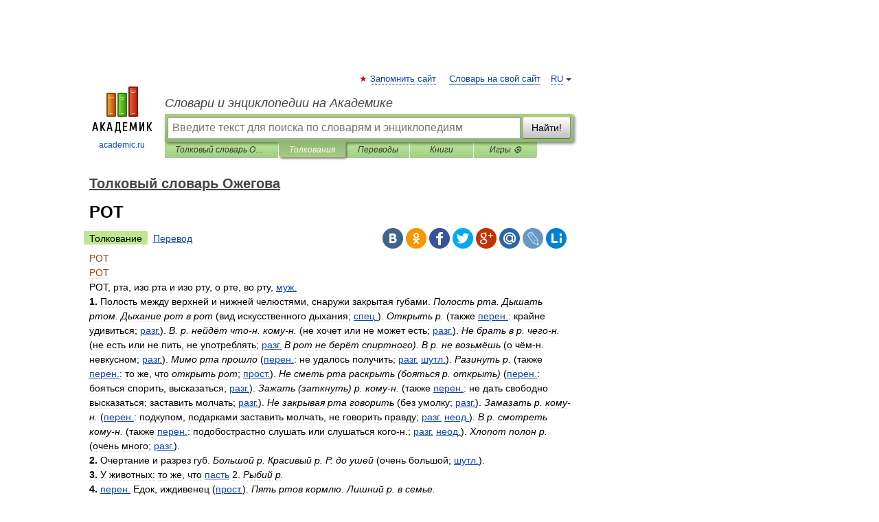

--- FILE ---
content_type: text/html; charset=UTF-8
request_url: https://dic.academic.ru/dic.nsf/ogegova/209742
body_size: 13065
content:
<!DOCTYPE html>
<html lang="ru">
<head>


	<meta http-equiv="Content-Type" content="text/html; charset=utf-8" />
	<title>РОТ | это... Что такое РОТ?</title>
	<meta name="Description" content="РОТ, рта, изо рта и изо рту, о рте, во рту, муж. 1. Полость между верхней и нижней челюстями, снаружи закрытая губами. Полость рта. Дышать ртом. Дыхание рот в рот (вид искусственного дыхания; спец.). Открыть р. (также перен.: крайне удивиться;&amp;#8230;" />
	<!-- type: desktop C: ru  -->
	<meta name="Keywords" content="РОТ" />

 
	<!--[if IE]>
	<meta http-equiv="cleartype" content="on" />
	<meta http-equiv="msthemecompatible" content="no"/>
	<![endif]-->

	<meta name="viewport" content="width=device-width, initial-scale=1, minimum-scale=1">

	
	<meta name="rating" content="mature" />
    <meta http-equiv='x-dns-prefetch-control' content='on'>
    <link rel="dns-prefetch" href="https://ajax.googleapis.com">
    <link rel="dns-prefetch" href="https://www.googletagservices.com">
    <link rel="dns-prefetch" href="https://www.google-analytics.com">
    <link rel="dns-prefetch" href="https://pagead2.googlesyndication.com">
    <link rel="dns-prefetch" href="https://ajax.googleapis.com">
    <link rel="dns-prefetch" href="https://an.yandex.ru">
    <link rel="dns-prefetch" href="https://mc.yandex.ru">

    <link rel="preload" href="/images/Logo.png"   as="image" >
    <link rel="preload" href="/images/Logo_h.png" as="image" >

	<meta property="og:title" content="РОТ | это... Что такое РОТ?" />
	<meta property="og:type" content="article" />
	<meta property="og:url" content="https://dic.academic.ru/dic.nsf/ogegova/209742" />
	<meta property="og:image" content="https://academic.ru/images/Logo_social_ru.png?3" />
	<meta property="og:description" content="РОТ, рта, изо рта и изо рту, о рте, во рту, муж. 1. Полость между верхней и нижней челюстями, снаружи закрытая губами. Полость рта. Дышать ртом. Дыхание рот в рот (вид искусственного дыхания; спец.). Открыть р. (также перен.: крайне удивиться;&amp;#8230;" />
	<meta property="og:site_name" content="Словари и энциклопедии на Академике" />
	<link rel="search" type="application/opensearchdescription+xml" title="Словари и энциклопедии на Академике" href="//dic.academic.ru/dicsearch.xml" />
	<meta name="ROBOTS" content="ALL" />
	<link rel="next" href="https://dic.academic.ru/dic.nsf/ogegova/209746" />
	<link rel="prev" href="https://dic.academic.ru/dic.nsf/ogegova/209738" />
	<link rel="TOC" href="https://dic.academic.ru/contents.nsf/ogegova/" />
	<link rel="index" href="https://dic.academic.ru/contents.nsf/ogegova/" />
	<link rel="contents" href="https://dic.academic.ru/contents.nsf/ogegova/" />
	<link rel="canonical" href="https://dic.academic.ru/dic.nsf/ogegova/209742" />

<!-- +++++ ab_flag=1 fa_flag=2 +++++ -->

<!-- script async="async" src="https://www.googletagservices.com/tag/js/gpt.js"></script  -->
<script async="async" src="https://securepubads.g.doubleclick.net/tag/js/gpt.js"></script>

<script async type="text/javascript" src="//s.luxcdn.com/t/229742/360_light.js"></script>







<!-- Yandex.RTB -->
<script>window.yaContextCb=window.yaContextCb||[]</script>
<script src='https://yandex.ru/ads/system/context.js' async></script>





<!-- d/t desktop  -->

  <!-- 4 AdFox HeaderBidding  Сейчас только для десктопов -->
  <script async src='https://yandex.ru/ads/system/header-bidding.js'></script>
  <script>
  const dcJs = document.createElement('script'); 
  dcJs.src = "https://ads.digitalcaramel.com/js/academic.ru.js?ts="+new Date().getTime();
  dcJs.async = true;
  document.head.appendChild(dcJs);
  </script>
  <script>window.yaContextCb = window.yaContextCb || [] </script> 
  <script async src="https://yandex.ru/ads/system/context.js"></script>
  
  


<style type="text/css">
div.hidden,#sharemenu,div.autosuggest,#contextmenu,#ad_top,#ad_bottom,#ad_right,#ad_top2,#restrictions,#footer ul + div,#TerminsNavigationBar,#top-menu,#lang,#search-tabs,#search-box .translate-lang,#translate-arrow,#dic-query,#logo img.h,#t-direction-head,#langbar,.smm{display:none}p,ul{list-style-type:none;margin:0 0 15px}ul li{margin-bottom:6px}.content ul{list-style-type:disc}*{padding:0;margin:0}html,body{height:100%}body{padding:0;margin:0;color:#000;font:14px Helvetica,Arial,Tahoma,sans-serif;background:#fff;line-height:1.5em}a{color:#0d44a0;text-decoration:none}h1{font-size:24px;margin:0 0 18px}h2{font-size:20px;margin:0 0 14px}h3{font-size:16px;margin:0 0 10px}h1 a,h2 a{color:#454545!important}#page{margin:0 auto}#page{min-height:100%;position:relative;padding-top:105px}#page{width:720px;padding-right:330px}* html #page{height:100%}#header{position:relative;height:122px}#logo{float:left;margin-top:21px;width:125px}#logo a.img{width:90px;margin:0 0 0 16px}#logo a.img.logo-en{margin-left:13px}#logo a{display:block;font-size:12px;text-align:center;word-break:break-all}#site-title{padding-top:35px;margin:0 0 5px 135px}#site-title a{color:#000;font-size:18px;font-style:italic;display:block;font-weight:400}#search-box{margin-left:135px;border-top-right-radius:3px;border-bottom-right-radius:3px;padding:4px;position:relative;background:#abcf7e;min-height:33px}#search-box.dic{background:#896744}#search-box table{border-spacing:0;border-collapse:collapse;width:100%}#search-box table td{padding:0;vertical-align:middle}#search-box table td:first-child{padding-right:3px}#search-box table td:last-child{width:1px}#search-query,#dic-query,.translate-lang{padding:6px;font-size:16px;height:18px;border:1px solid #949494;width:100%;box-sizing:border-box;height:32px;float:none;margin:0;background:white;float:left;border-radius:0!important}#search-button{width:70px;height:32px;text-align:center;border:1px solid #7a8e69;border-radius:3px;background:#e0e0e0}#search-tabs{display:block;margin:0 15px 0 135px;padding:0;list-style-type:none}#search-tabs li{float:left;min-width:70px;max-width:140px;padding:0 15px;height:23px;line-height:23px;background:#bde693;text-align:center;margin-right:1px}#search-box.dic + #search-tabs li{background:#C9A784}#search-tabs li:last-child{border-bottom-right-radius:3px}#search-tabs li a{color:#353535;font-style:italic;font-size:12px;display:block;white-space:nowrap;text-overflow:ellipsis;overflow:hidden}#search-tabs li.active{height:22px;line-height:23px;position:relative;background:#abcf7e;border-bottom-left-radius:3px;border-bottom-right-radius:3px}#search-box.dic + #search-tabs li.active{background:#896744}#search-tabs li.active a{color:white}#content{clear:both;margin:30px 0;padding-left:15px}#content a{text-decoration:underline}#content .breadcrumb{margin-bottom:20px}#search_sublinks,#search_links{margin-bottom:8px;margin-left:-8px}#search_sublinks a,#search_links a{padding:3px 8px 1px;border-radius:2px}#search_sublinks a.active,#search_links a.active{color:#000 !important;background:#bde693;text-decoration:none!important}.term{color:saddlebrown}@media(max-width:767px){.hideForMobile{display:none}#header{height:auto}#page{padding:5px;width:auto}#logo{float:none;width:144px;text-align:left;margin:0;padding-top:5px}#logo a{height:44px;overflow:hidden;text-align:left}#logo img.h{display:initial;width:144px;height:44px}#logo img.v{display:none}#site-title{padding:0;margin:10px 0 5px}#search-box,#search-tabs{clear:both;margin:0;width:auto;padding:4px}#search-box.translate #search-query{width:100%;margin-bottom:4px}#search-box.translate #td-search{overflow:visible;display:table-cell}ul#search-tabs{white-space:nowrap;margin-top:5px;overflow-x:auto;overflow-y:hidden}ul#search-tabs li,ul#search-tabs li.active{background:none!important;box-shadow:none;min-width:0;padding:0 5px;float:none;display:inline-block}ul#search-tabs li a{border-bottom:1px dashed green;font-style:normal;color:green;font-size:16px}ul#search-tabs li.active a{color:black;border-bottom-color:white;font-weight:700}ul#search-tabs li a:hover,ul#search-tabs li.active a:hover{color:black}#content{margin:15px 0}.h250{height:280px;max-height:280px;overflow:hidden;margin:25px 0 25px 0}
}</style>

	<link rel="shortcut icon" href="https://academic.ru/favicon.ico" type="image/x-icon" sizes="16x16" />
	<link rel="shortcut icon" href="https://academic.ru/images/icon.ico" type="image/x-icon" sizes="32x32" />
    <link rel="shortcut icon" href="https://academic.ru/images/icon.ico" type="image/x-icon" sizes="48x48" />
    
    <link rel="icon" type="image/png" sizes="16x16" href="/images/Logo_16x16_transparent.png" />
    <link rel="icon" type="image/png" sizes="32x32" href="/images/Logo_32x32_transparent.png" />
    <link rel="icon" type="image/png" sizes="48x48" href="/images/Logo_48x48_transparent.png" />
    <link rel="icon" type="image/png" sizes="64x64" href="/images/Logo_64x64_transparent.png" />
    <link rel="icon" type="image/png" sizes="128x128" href="/images/Logo_128x128_transparent.png" />

    <link rel="apple-touch-icon" sizes="57x57"   href="/images/apple-touch-icon-57x57.png" />
    <link rel="apple-touch-icon" sizes="60x60"   href="/images/apple-touch-icon-60x60.png" />
    <link rel="apple-touch-icon" sizes="72x72"   href="/images/apple-touch-icon-72x72.png" />
    <link rel="apple-touch-icon" sizes="76x76"   href="/images/apple-touch-icon-76x76.png" />
    <link rel="apple-touch-icon" sizes="114x114" href="/images/apple-touch-icon-114x114.png" />
    <link rel="apple-touch-icon" sizes="120x120" href="/images/apple-touch-icon-120x120.png" />
  
    <!-- link rel="mask-icon" href="/images/safari-pinned-tab.svg" color="#5bbad5" -->
    <meta name="msapplication-TileColor" content="#00aba9" />
    <meta name="msapplication-config" content="/images/browserconfig.xml" />
    <meta name="theme-color" content="#ffffff" />

    <meta name="apple-mobile-web-app-capable" content="yes" />
    <meta name="apple-mobile-web-app-status-bar-style" content="black /">


<script type="text/javascript">
  (function(i,s,o,g,r,a,m){i['GoogleAnalyticsObject']=r;i[r]=i[r]||function(){
  (i[r].q=i[r].q||[]).push(arguments)},i[r].l=1*new Date();a=s.createElement(o),
  m=s.getElementsByTagName(o)[0];a.async=1;a.src=g;m.parentNode.insertBefore(a,m)
  })(window,document,'script','//www.google-analytics.com/analytics.js','ga');

  ga('create', 'UA-2754246-1', 'auto');
  ga('require', 'displayfeatures');

  ga('set', 'dimension1', 'Общая информация');
  ga('set', 'dimension2', 'article');
  ga('set', 'dimension3', '0');

  ga('send', 'pageview');

</script>


<script type="text/javascript">
	if(typeof(console) == 'undefined' ) console = {};
	if(typeof(console.log) == 'undefined' ) console.log = function(){};
	if(typeof(console.warn) == 'undefined' ) console.warn = function(){};
	if(typeof(console.error) == 'undefined' ) console.error = function(){};
	if(typeof(console.time) == 'undefined' ) console.time = function(){};
	if(typeof(console.timeEnd) == 'undefined' ) console.timeEnd = function(){};
	Academic = {};
	Academic.sUserLanguage = 'ru';
	Academic.sDomainURL = 'https://dic.academic.ru/dic.nsf/ogegova/';
	Academic.sMainDomainURL = '//dic.academic.ru/';
	Academic.sTranslateDomainURL = '//translate.academic.ru/';
	Academic.deviceType = 'desktop';
		Academic.sDictionaryId = 'ogegova';
		Academic.Lang = {};
	Academic.Lang.sTermNotFound = 'Термин, отвечающий запросу, не найден'; 
</script>


<!--  Вариокуб -->
<script type="text/javascript">
    (function(e, x, pe, r, i, me, nt){
    e[i]=e[i]||function(){(e[i].a=e[i].a||[]).push(arguments)},
    me=x.createElement(pe),me.async=1,me.src=r,nt=x.getElementsByTagName(pe)[0],me.addEventListener("error",function(){function cb(t){t=t[t.length-1],"function"==typeof t&&t({flags:{}})};Array.isArray(e[i].a)&&e[i].a.forEach(cb);e[i]=function(){cb(arguments)}}),nt.parentNode.insertBefore(me,nt)})
    (window, document, "script", "https://abt.s3.yandex.net/expjs/latest/exp.js", "ymab");

    ymab("metrika.70309897", "init"/*, {clientFeatures}, {callback}*/);
    ymab("metrika.70309897", "setConfig", {enableSetYmUid: true});
</script>





</head>
<body>

<div id="ad_top">
<!-- top bnr -->
<div class="banner" style="max-height: 90px; overflow: hidden; display: inline-block;">




<!-- Yandex.RTB R-A-12643772-1 -->
<div id="yandex_rtb_R-A-12643772-1"></div>
<script>
window.yaContextCb.push(() => {
    Ya.Context.AdvManager.render({
        "blockId": "R-A-12643772-1",
        "renderTo": "yandex_rtb_R-A-12643772-1"
    })
})
</script>


</div> <!-- top banner  -->




</div>
	<div id="page"  >








			<div id="header">
				<div id="logo">
					<a href="//academic.ru">
						<img src="//academic.ru/images/Logo.png" class="v" alt="academic.ru" width="88" height="68" />
						<img src="//academic.ru/images/Logo_h.png" class="h" alt="academic.ru" width="144" height="44" />
						<br />
						academic.ru					</a>
				</div>
					<ul id="top-menu">
						<li id="lang">
							<a href="#" class="link">RU</a>

							<ul id="lang-menu">

							<li><a href="//en-academic.com">EN</a></li>
<li><a href="//de-academic.com">DE</a></li>
<li><a href="//es-academic.com">ES</a></li>
<li><a href="//fr-academic.com">FR</a></li>
							</ul>
						</li>
						<!--li><a class="android" href="//dic.academic.ru/android.php">Android версия</a></li-->
						<!--li><a class="apple" href="//dic.academic.ru/apple.php">iPhone/iPad версия</a></li-->
						<li><a class="add-fav link" href="#" onClick="add_favorite(this);">Запомнить сайт</a></li>
						<li><a href="//partners.academic.ru/partner_proposal.php" target="_blank">Словарь на свой сайт</a></li>
						<!--li><a href="#">Форум</a></li-->
					</ul>
					<h2 id="site-title">
						<a href="//academic.ru">Словари и энциклопедии на Академике</a>
					</h2>

					<div id="search-box">
						<form action="/searchall.php" method="get" name="formSearch">

<table><tr><td id="td-search">

							<input type="text" name="SWord" id="search-query" required
							value=""
							title="Введите текст для поиска по словарям и энциклопедиям" placeholder="Введите текст для поиска по словарям и энциклопедиям"
							autocomplete="off">


<div class="translate-lang">
	<select name="from" id="translateFrom">
				<option value="xx">Все языки</option><option value="ru" selected>Русский</option><option value="en">Английский</option><option value="fr">Французский</option><option value="de">Немецкий</option><option value="es">Испанский</option><option disabled>────────</option><option value="sq">Албанский</option><option value="al">Алтайский</option><option value="ar">Арабский</option><option value="an">Арагонский</option><option value="hy">Армянский</option><option value="rp">Арумынский</option><option value="at">Астурийский</option><option value="af">Африкаанс</option><option value="bb">Багобо</option><option value="eu">Баскский</option><option value="ba">Башкирский</option><option value="be">Белорусский</option><option value="bg">Болгарский</option><option value="bu">Бурятский</option><option value="cy">Валлийский</option><option value="wr">Варайский</option><option value="hu">Венгерский</option><option value="vp">Вепсский</option><option value="hs">Верхнелужицкий</option><option value="vi">Вьетнамский</option><option value="ht">Гаитянский</option><option value="el">Греческий</option><option value="ka">Грузинский</option><option value="gn">Гуарани</option><option value="gd">Гэльский</option><option value="da">Датский</option><option value="dl">Долганский</option><option value="pr">Древнерусский язык</option><option value="he">Иврит</option><option value="yi">Идиш</option><option value="in">Ингушский</option><option value="id">Индонезийский</option><option value="ik">Инупиак</option><option value="ga">Ирландский</option><option value="is">Исландский</option><option value="it">Итальянский</option><option value="yo">Йоруба</option><option value="kk">Казахский</option><option value="kc">Карачаевский</option><option value="ca">Каталанский</option><option value="qy">Квенья</option><option value="qu">Кечуа</option><option value="ky">Киргизский</option><option value="zh">Китайский</option><option value="go">Клингонский</option><option value="kv">Коми</option><option value="mm">Коми</option><option value="ko">Корейский</option><option value="cr">Кри</option><option value="ct">Крымскотатарский</option><option value="kp">Кумыкский</option><option value="ku">Курдский</option><option value="km">Кхмерский</option><option value="la">Латинский</option><option value="lv">Латышский</option><option value="ln">Лингала</option><option value="lt">Литовский</option><option value="lb">Люксембургский</option><option value="mu">Майя</option><option value="mk">Македонский</option><option value="ms">Малайский</option><option value="ma">Маньчжурский</option><option value="mi">Маори</option><option value="mj">Марийский</option><option value="mc">Микенский</option><option value="mf">Мокшанский</option><option value="mn">Монгольский</option><option value="nu">Науатль</option><option value="nl">Нидерландский</option><option value="og">Ногайский</option><option value="no">Норвежский</option><option value="oa">Орокский</option><option value="os">Осетинский</option><option value="ot">Османский</option><option value="pi">Пали</option><option value="pm">Папьяменто</option><option value="pa">Пенджабский</option><option value="fa">Персидский</option><option value="pl">Польский</option><option value="pt">Португальский</option><option value="ro">Румынский, Молдавский</option><option value="sa">Санскрит</option><option value="se">Северносаамский</option><option value="sr">Сербский</option><option value="ld">Сефардский</option><option value="sz">Силезский</option><option value="sk">Словацкий</option><option value="sl">Словенский</option><option value="sw">Суахили</option><option value="tl">Тагальский</option><option value="tg">Таджикский</option><option value="th">Тайский</option><option value="tt">Татарский</option><option value="tw">Тви</option><option value="bo">Тибетский</option><option value="tf">Тофаларский</option><option value="tv">Тувинский</option><option value="tr">Турецкий</option><option value="tk">Туркменский</option><option value="ud">Удмуртский</option><option value="uz">Узбекский</option><option value="ug">Уйгурский</option><option value="uk">Украинский</option><option value="ur">Урду</option><option value="uu">Урумский</option><option value="fo">Фарерский</option><option value="fi">Финский</option><option value="hi">Хинди</option><option value="hr">Хорватский</option><option value="cu">Церковнославянский (Старославянский)</option><option value="ke">Черкесский</option><option value="ck">Чероки</option><option value="ce">Чеченский</option><option value="cs">Чешский</option><option value="cv">Чувашский</option><option value="cn">Шайенского</option><option value="sv">Шведский</option><option value="cj">Шорский</option><option value="sx">Шумерский</option><option value="ev">Эвенкийский</option><option value="gw">Эльзасский</option><option value="mv">Эрзянский</option><option value="eo">Эсперанто</option><option value="et">Эстонский</option><option value="ya">Юпийский</option><option value="sh">Якутский</option><option value="ja">Японский</option>	</select>
</div>
<div id="translate-arrow"><a>&nbsp;</a></div>
<div class="translate-lang">
	<select name="to" id="translateOf">
				<option value="xx" selected>Все языки</option><option value="ru">Русский</option><option value="en">Английский</option><option value="fr">Французский</option><option value="de">Немецкий</option><option value="es">Испанский</option><option disabled>────────</option><option value="av">Аварский</option><option value="ad">Адыгейский</option><option value="az">Азербайджанский</option><option value="ai">Айнский язык</option><option value="al">Алтайский</option><option value="ar">Арабский</option><option value="hy">Армянский</option><option value="eu">Баскский</option><option value="ba">Башкирский</option><option value="be">Белорусский</option><option value="hu">Венгерский</option><option value="vp">Вепсский</option><option value="vd">Водский</option><option value="el">Греческий</option><option value="da">Датский</option><option value="he">Иврит</option><option value="yi">Идиш</option><option value="iz">Ижорский</option><option value="in">Ингушский</option><option value="id">Индонезийский</option><option value="is">Исландский</option><option value="it">Итальянский</option><option value="kk">Казахский</option><option value="kc">Карачаевский</option><option value="zh">Китайский</option><option value="kv">Коми</option><option value="ct">Крымскотатарский</option><option value="kp">Кумыкский</option><option value="la">Латинский</option><option value="lv">Латышский</option><option value="lt">Литовский</option><option value="mj">Марийский</option><option value="mf">Мокшанский</option><option value="mn">Монгольский</option><option value="nl">Нидерландский</option><option value="no">Норвежский</option><option value="os">Осетинский</option><option value="fa">Персидский</option><option value="pl">Польский</option><option value="pt">Португальский</option><option value="sk">Словацкий</option><option value="sl">Словенский</option><option value="sw">Суахили</option><option value="tg">Таджикский</option><option value="th">Тайский</option><option value="tt">Татарский</option><option value="tr">Турецкий</option><option value="tk">Туркменский</option><option value="ud">Удмуртский</option><option value="uz">Узбекский</option><option value="ug">Уйгурский</option><option value="uk">Украинский</option><option value="uu">Урумский</option><option value="fi">Финский</option><option value="cu">Церковнославянский (Старославянский)</option><option value="ce">Чеченский</option><option value="cs">Чешский</option><option value="cv">Чувашский</option><option value="sv">Шведский</option><option value="cj">Шорский</option><option value="ev">Эвенкийский</option><option value="mv">Эрзянский</option><option value="eo">Эсперанто</option><option value="et">Эстонский</option><option value="sh">Якутский</option><option value="ja">Японский</option>	</select>
</div>
<input type="hidden" name="did" id="did-field" value="ogegova" />
<input type="hidden" id="search-type" name="stype" value="" />

</td><td>

							<button id="search-button">Найти!</button>

</td></tr></table>

						</form>

						<input type="text" name="dic_query" id="dic-query"
						title="Интерактивное оглавление. Вводите нужный Вам термин" placeholder="Интерактивное оглавление. Вводите нужный Вам термин"
						autocomplete="off" >


					</div>
				  <ul id="search-tabs">
    <li data-search-type="-1" id="thisdic" ><a href="#" onclick="return false;">Толковый словарь Ожегова</a></li>
    <li data-search-type="0" id="interpretations" class="active"><a href="#" onclick="return false;">Толкования</a></li>
    <li data-search-type="1"  id="translations" ><a href="#" onclick="return false;">Переводы</a></li>
    <li data-search-type="10" id="books"            ><a href="#" onclick="return false;">Книги       </a></li>
    <li data-search-type="88" id="games"            ><a href="https://games.academic.ru" title="Бесплатные игры" >Игры ⚽</a></li>
  </ul>
				</div>

	
<div id="ad_top2"></div>	
			<div id="content">

  
  				<div itemscope itemtype="http://data-vocabulary.org/Breadcrumb" style="clear: both;">
  				<h2 class="breadcrumb"><a href="/contents.nsf/ogegova/" itemprop="url"><span itemprop="title">Толковый словарь Ожегова</span></a>
  				</h2>
  				</div>
  				<div class="content" id="selectable-content">
  					<div class="title" id="TerminTitle"> <!-- ID нужен для того, чтобы спозиционировать Pluso -->
  						<h1>РОТ</h1>
  
  </div><div id="search_links"><a class="active">Толкование</a><a href="//translate.academic.ru/РОТ/ru/">Перевод</a>
  					</div>
  
  <ul class="smm">
  <li class="vk"><a onClick="share('vk'); return false;" href="#"></a></li>
  <li class="ok"><a onClick="share('ok'); return false;" href="#"></a></li>
  <li class="fb"><a onClick="share('fb'); return false;" href="#"></a></li>
  <li class="tw"><a onClick="share('tw'); return false;" href="#"></a></li>
  <li class="gplus"><a onClick="share('g+'); return false;" href="#"></a></li>
  <li class="mailru"><a onClick="share('mail.ru'); return false;" href="#"></a></li>
  <li class="lj"><a onClick="share('lj'); return false;" href="#"></a></li>
  <li class="li"><a onClick="share('li'); return false;" href="#"></a></li>
</ul>
<div id="article"><dl>
<div itemscope itemtype="http://webmaster.yandex.ru/vocabularies/enc-article.xml">

               <dt itemprop="title" class="term" lang="ru">РОТ</dt>

               <dd itemprop="content" class="descript" lang="ru"><dl>
<div itemscope itemtype="http://webmaster.yandex.ru/vocabularies/term-def.xml">
<dt itemprop="term" class="term" lang="ru">РОТ</dt>
<dd itemprop="definition" class="descript" lang="ru">
<div><span>РОТ, рта, изо рта и изо рту, о рте, во рту, <a href="278035">муж.</a></div>
<div><strong>1.</strong> Полость между верхней и нижней челюстями, снаружи закрытая губами. <em>Полость рта. Дышать ртом. Дыхание рот в рот</em> (вид искусственного дыхания; <a href="278774">спец.</a>). <em>Открыть р.</em> (также <a href="278298">перен.</a>: крайне удивиться; <a href="278571">разг.</a>). <em>В. р. нейдёт что-н. кому-н.</em> (не хочет или не может есть; <a href="278571">разг.</a>). <em>Не брать в р. чего-н.</em> (не есть или не пить, не употреблять; <a href="278571">разг.</a> <em>В рот не берёт спиртного). В р. не возьмёшь</em> (о чём-н. невкусном; <a href="278571">разг.</a>). <em>Мимо рта прошло</em> (<a href="278298">перен.</a>: не удалось получить; <a href="278571">разг.</a> <a href="279092">шутл.</a>). <em>Разинуть р.</em> (также <a href="278298">перен.</a>: то же, что <em>открыть рот</em>; <a href="278513">прост.</a>). <em>Не сметь рта раскрыть (бояться р. открыть)</em> (<a href="278298">перен.</a>: бояться спорить, высказаться; <a href="278571">разг.</a>). <em>Зажать (заткнуть) р. кому-н.</em> (также <a href="278298">перен.</a>: не дать свободно высказаться; заставить молчать; <a href="278571">разг.</a>). <em>Не закрывая рта говорить</em> (без умолку; <a href="278571">разг.</a>). <em>Замазать р. кому-н.</em> (<a href="278298">перен.</a>: подкупом, подарками заставить молчать, не говорить правду; <a href="278571">разг.</a> <a href="278127">неод.</a>). <em>В р. смотреть кому-н.</em> (также <a href="278298">перен.</a>: подобострастно слушать или слушаться кого-н.; <a href="278571">разг.</a> <a href="278127">неод.</a>). <em>Хлопот полон р.</em> (очень много; <a href="278571">разг.</a>).</div>
<div><strong>2.</strong> Очертание и разрез губ. <em>Большой р. Красивый р. Р. до ушей</em> (очень большой; <a href="279092">шутл.</a>).</div>
<div><strong>3.</strong> У животных: то же, что <a href="152258">пасть</a> 2. <em>Рыбий р.</em></div>
<div><strong>4.</strong> <a href="278298">перен.</a> Едок, иждивенец (<a href="278513">прост.</a>). <em>Пять ртов кормлю. Лишний р. в семье.</em></div>
<div><strong>|</strong> <a href="278945">уменьш.</a> <strong>ротик</strong>, -а, <a href="278035">муж.</a> (к 1 и 2 <a href="277749">знач.</a>) и <strong>роток</strong>, -тка, <a href="278035">муж.</a> (к 1 и 2 <a href="277749">знач.</a>). <em>Маленький ротик. На чужой роток не накинешь платок</em> (<a href="278418">посл.</a>: другого не заставишь молчать, чужую болтовню не остановишь).</div>
<div><strong>|</strong> <a href="278927">увел.</a> <strong>ртище</strong>, -а, <a href="278035">муж.</a> (к 1, 2 и 3 <a href="277749">знач.</a>).</div>
<div><strong>|</strong> <a href="278469">прил.</a> <strong>ротовой</strong>, -ая, -ое (к 1 и 3 <a href="277749">знач.</a>; <a href="278774">спец.</a>). <em>Ротовая полость.</span></em></div></dd>
<br />
 <p class="src">
   <em><span itemprop="source">Толковый словарь Ожегова</span>.
   <span itemprop="author">С.И. Ожегов, Н.Ю. Шведова.</span>
   <span itemprop="source-date">1949-1992</span>.</em>
 </p>
</div>
</dl></dd>

               <br />

               <p id="TerminSourceInfo" class="src">

               <em><span itemprop="source"></span>.</em>
 </p>
</div>
</dl>
</div>

<div style="padding:5px 0px;"> <a href="https://games.academic.ru" style="color: green; font-size: 16px; margin-right:10px"><b>Игры ⚽</b></a> <b><a title='онлайн-сервис помощи студентам' href='https://homework.academic.ru/?type_id=9'>Поможем решить контрольную работу</a></b></div>

<b>Синонимы</b>: <div class="tags_list"><a href="//dic.academic.ru/synonyms/%D0%B0%D0%BC%D0%B1%D1%80%D0%B0%D0%B7%D1%83%D1%80%D0%B0" rel="tag">амбразура</a>, <a href="//dic.academic.ru/synonyms/%D0%B1%D0%B0%D0%B7%D0%BB%D0%BE" rel="tag">базло</a>, <a href="//dic.academic.ru/synonyms/%D0%B1%D0%BE%D1%80%D1%89%D0%B5%D1%85%D0%BB%D0%B5%D0%B1" rel="tag">борщехлеб</a>, <a href="//dic.academic.ru/synonyms/%D0%B1%D1%80%D0%B5%D1%85%D0%B0%D0%BB%D0%BE" rel="tag">брехало</a>, <a href="//dic.academic.ru/synonyms/%D0%B1%D1%83%D0%B1%D0%BD%D0%B8%D0%BB%D0%BA%D0%B0" rel="tag">бубнилка</a>, <a href="//dic.academic.ru/synonyms/%D0%B1%D1%83%D0%BD%D0%BA%D0%B5%D1%80" rel="tag">бункер</a>, <a href="//dic.academic.ru/synonyms/%D0%B2%D0%B0%D1%80%D0%B3%D0%B0" rel="tag">варга</a>, <a href="//dic.academic.ru/synonyms/%D0%B2%D0%B0%D1%80%D0%B5%D0%B6%D0%BA%D0%B0" rel="tag">варежка</a>, <a href="//dic.academic.ru/synonyms/%D0%B2%D0%B5%D0%BD%D1%82%D0%B8%D0%BB%D1%8C" rel="tag">вентиль</a>, <a href="//dic.academic.ru/synonyms/%D0%B2%D0%BE%D1%80%D0%BE%D1%82%D0%B0" rel="tag">ворота</a>, <a href="//dic.academic.ru/synonyms/%D0%B2%D1%8F%D0%BA%D0%B0%D0%BB%D0%BA%D0%B0" rel="tag">вякалка</a>, <a href="//dic.academic.ru/synonyms/%D0%B2%D1%8F%D0%BA%D0%B0%D0%BB%D1%8C%D0%BD%D0%B8%D0%BA" rel="tag">вякальник</a>, <a href="//dic.academic.ru/synonyms/%D0%B3%D0%B0%D0%B9%D0%BB%D0%BE" rel="tag">гайло</a>, <a href="//dic.academic.ru/synonyms/%D0%B3%D1%80%D0%B0%D0%BC%D0%BC%D0%BE%D1%84%D0%BE%D0%BD" rel="tag">граммофон</a>, <a href="//dic.academic.ru/synonyms/%D0%B3%D1%80%D1%8B%D0%B7%D0%BB%D0%BE" rel="tag">грызло</a>, <a href="//dic.academic.ru/synonyms/%D0%B3%D1%83%D0%B1%D1%8B" rel="tag">губы</a>, <a href="//dic.academic.ru/synonyms/%D0%B5%D0%B4%D0%B0%D0%BB%D0%BE" rel="tag">едало</a>, <a href="//dic.academic.ru/synonyms/%D0%B5%D0%B4%D0%B0%D0%BB%D1%8C%D0%BD%D0%B8%D0%BA" rel="tag">едальник</a>, <a href="//dic.academic.ru/synonyms/%D0%B5%D0%B4%D0%BE%D0%BA" rel="tag">едок</a>, <a href="//dic.academic.ru/synonyms/%D0%B6%D0%B5%D0%B2%D0%B0%D0%BB%D0%BE" rel="tag">жевало</a>, <a href="//dic.academic.ru/synonyms/%D0%B7%D0%B5%D0%B2" rel="tag">зев</a>, <a href="//dic.academic.ru/synonyms/%D0%B8%D0%B6%D0%B4%D0%B8%D0%B2%D0%B5%D0%BD%D0%B5%D1%86" rel="tag">иждивенец</a>, <a href="//dic.academic.ru/synonyms/%D0%BA%D0%B0%D0%BB%D0%B8%D1%82%D0%BA%D0%B0" rel="tag">калитка</a>, <a href="//dic.academic.ru/synonyms/%D0%BA%D0%B2%D0%B0%D0%BA%D0%B0%D0%BB%D0%BE" rel="tag">квакало</a>, <a href="//dic.academic.ru/synonyms/%D0%BA%D0%BB%D0%B0%D0%BF%D0%B0%D0%BD" rel="tag">клапан</a>, <a href="//dic.academic.ru/synonyms/%D0%BA%D0%BB%D1%8E%D0%B2" rel="tag">клюв</a>, <a href="//dic.academic.ru/synonyms/%D0%BA%D0%BE%D1%80%D1%8B%D1%82%D0%BE" rel="tag">корыто</a>, <a href="//dic.academic.ru/synonyms/%D0%BB%D0%B0%D1%8F%D0%BB%D0%BA%D0%B0" rel="tag">лаялка</a>, <a href="//dic.academic.ru/synonyms/%D0%BB%D0%BE%D1%85%D0%B0%D0%BD%D0%BA%D0%B0" rel="tag">лоханка</a>, <a href="//dic.academic.ru/synonyms/%D0%BC%D1%8F%D0%BB%D0%BA%D0%B0" rel="tag">мялка</a>, <a href="//dic.academic.ru/synonyms/%D0%BC%D1%8F%D1%81%D0%BE%D1%80%D1%83%D0%B1%D0%BA%D0%B0" rel="tag">мясорубка</a>, <a href="//dic.academic.ru/synonyms/%D0%BF%D0%B0%D1%81%D1%82%D1%8C" rel="tag">пасть</a>, <a href="//dic.academic.ru/synonyms/%D0%BF%D0%BE%D0%B4%D0%B4%D1%83%D0%B2%D0%B0%D0%BB%D0%BE" rel="tag">поддувало</a>, <a href="//dic.academic.ru/synonyms/%D0%BF%D0%BE%D0%BC%D0%BE%D0%B9%D0%BA%D0%B0" rel="tag">помойка</a>, <a href="//dic.academic.ru/synonyms/%D1%80%D0%BE%D1%82%D0%B8%D0%BA" rel="tag">ротик</a>, <a href="//dic.academic.ru/synonyms/%D1%80%D0%BE%D1%82%D0%B8%D1%88%D0%BA%D0%BE" rel="tag">ротишко</a>, <a href="//dic.academic.ru/synonyms/%D1%80%D0%BE%D1%82%D0%B8%D1%89%D0%B5" rel="tag">ротище</a>, <a href="//dic.academic.ru/synonyms/%D1%80%D0%BE%D1%82%D0%BE%D0%BA" rel="tag">роток</a>, <a href="//dic.academic.ru/synonyms/%D1%80%D0%BE%D1%82%D1%82%D0%B5%D1%80%D0%B4%D0%B0%D0%BC" rel="tag">роттердам</a>, <a href="//dic.academic.ru/synonyms/%D1%80%D1%82%D0%B8%D1%89%D0%B5" rel="tag">ртище</a>, <a href="//dic.academic.ru/synonyms/%D1%80%D1%8B%D0%BB%D0%BE" rel="tag">рыло</a>, <a href="//dic.academic.ru/synonyms/%D1%81%D0%BE%D0%BF%D0%BB%D0%BE" rel="tag">сопло</a>, <a href="//dic.academic.ru/synonyms/%D1%81%D0%BE%D1%81%D0%B0%D0%BB%D0%B8%D1%89%D0%B5" rel="tag">сосалище</a>, <a href="//dic.academic.ru/synonyms/%D1%81%D1%82%D0%BE%D0%BC%D0%B0" rel="tag">стома</a>, <a href="//dic.academic.ru/synonyms/%D1%82%D0%BE%D0%BF%D0%BA%D0%B0" rel="tag">топка</a>, <a href="//dic.academic.ru/synonyms/%D1%82%D1%80%D0%B5%D0%BF%D0%B0%D0%BB%D0%BA%D0%B0" rel="tag">трепалка</a>, <a href="//dic.academic.ru/synonyms/%D1%82%D1%8F%D0%B2%D0%BA%D0%B0" rel="tag">тявка</a>, <a href="//dic.academic.ru/synonyms/%D1%83%D1%81%D1%82%D0%B0" rel="tag">уста</a>, <a href="//dic.academic.ru/synonyms/%D1%84%D0%BE%D0%BD%D1%82%D0%B0%D0%BD" rel="tag">фонтан</a>, <a href="//dic.academic.ru/synonyms/%D1%85%D0%B0%D0%B2%D0%B0%D0%BB%D0%BE" rel="tag">хавало</a>, <a href="//dic.academic.ru/synonyms/%D1%85%D0%B0%D0%B2%D0%B0%D0%BB%D1%8C%D0%BD%D0%B8%D0%BA" rel="tag">хавальник</a>, <a href="//dic.academic.ru/synonyms/%D1%85%D0%B0%D0%B2%D0%BB%D0%BE" rel="tag">хавло</a>, <a href="//dic.academic.ru/synonyms/%D1%85%D0%B0%D0%B9%D0%BA%D0%B0" rel="tag">хайка</a>, <a href="//dic.academic.ru/synonyms/%D1%85%D0%B0%D0%B9%D0%BB%D0%BE" rel="tag">хайло</a>, <a href="//dic.academic.ru/synonyms/%D1%85%D0%B0%D0%BB%D1%8F%D0%B2%D0%B0" rel="tag">халява</a>, <a href="//dic.academic.ru/synonyms/%D1%85%D0%B0%D0%BC%D0%BB%D0%BE" rel="tag">хамло</a>, <a href="//dic.academic.ru/synonyms/%D1%85%D0%B0%D1%8F%D0%BB%D0%BA%D0%B0" rel="tag">хаялка</a>, <a href="//dic.academic.ru/synonyms/%D1%85%D0%BB%D0%B5%D0%B1%D0%B0%D0%BB%D0%BE" rel="tag">хлебало</a>, <a href="//dic.academic.ru/synonyms/%D1%85%D0%BB%D0%B5%D0%B1%D0%B0%D0%BB%D1%8C%D0%BD%D0%B8%D0%BA" rel="tag">хлебальник</a>, <a href="//dic.academic.ru/synonyms/%D1%85%D0%BB%D0%B5%D0%B1%D0%BE%D0%B3%D1%80%D1%8B%D0%B7%D0%BA%D0%B0" rel="tag">хлебогрызка</a>, <a href="//dic.academic.ru/synonyms/%D1%85%D0%BB%D0%B5%D0%B1%D0%BE%D0%BF%D1%80%D0%B8%D0%B5%D0%BC%D0%BD%D0%B8%D0%BA" rel="tag">хлебоприемник</a>, <a href="//dic.academic.ru/synonyms/%D1%85%D0%BB%D0%B5%D0%B1%D0%BE%D1%80%D0%B5%D0%B7%D0%BA%D0%B0" rel="tag">хлеборезка</a>, <a href="//dic.academic.ru/synonyms/%D1%85%D0%BE%D1%85%D0%BE%D1%82%D0%B0%D0%BB%D0%BA%D0%B0" rel="tag">хохоталка</a>, <a href="//dic.academic.ru/synonyms/%D1%85%D1%80%D1%83%D0%BC%D0%BA%D0%B0" rel="tag">хрумка</a>, <a href="//dic.academic.ru/synonyms/%D1%85%D1%80%D1%8E%D0%BA%D0%B0%D0%BB%D0%BE" rel="tag">хрюкало</a>, <a href="//dic.academic.ru/synonyms/%D1%86%D0%B5%D0%B4%D0%B8%D0%BB%D0%BA%D0%B0" rel="tag">цедилка</a>, <a href="//dic.academic.ru/synonyms/%D1%86%D0%B5%D0%B4%D0%B8%D0%BB%D1%8C%D0%BD%D1%8F" rel="tag">цедильня</a>, <a href="//dic.academic.ru/synonyms/%D1%87%D0%B0%D0%B2%D0%BA%D0%B0" rel="tag">чавка</a>, <a href="//dic.academic.ru/synonyms/%D1%87%D0%B0%D0%B5%D1%85%D0%BB%D0%B5%D0%B1%D0%BA%D0%B0" rel="tag">чаехлебка</a>, <a href="//dic.academic.ru/synonyms/%D1%87%D0%B0%D0%BC%D0%BA%D0%B0" rel="tag">чамка</a>, <a href="//dic.academic.ru/synonyms/%D1%87%D0%B8%D1%84%D0%B0%D0%BD%D0%BA%D0%B0" rel="tag">чифанка</a>, <a href="//dic.academic.ru/synonyms/%D1%88%D0%B0%D0%BC%D0%BA%D0%B0%D0%BB%D0%BE" rel="tag">шамкало</a>, <a href="//dic.academic.ru/synonyms/%D1%89%D0%B0%D1%87%D0%BB%D0%BE" rel="tag">щачло</a></div>
<br /><br />
  <div id="socialBar_h"></div>
  					<ul class="post-nav" id="TerminsNavigationBar">
						<li class="prev"><a href="https://dic.academic.ru/dic.nsf/ogegova/209738" title="РОСЯНОЙ">РОСЯНОЙ</a></li>
						<li class="next"><a href="https://dic.academic.ru/dic.nsf/ogegova/209746" title="РОТА">РОТА</a></li>
					</ul>
<h3 class= "dictionary">
Полезное
</h3>
<div style="text-align: center;"><div style="display: inline-block">
  <div id="ACD_DESKTOP_VIDEO"></div>
</div></div>

<br>
  
  					<div class="other-info">
  						<div class="holder">
							<h3 class="dictionary">Смотреть что такое "РОТ" в других словарях:</h3>
							<ul class="terms-list">
<li><p><strong><a href="//morphem_ru.academic.ru/69919/%D1%80%D0%BE%D1%82">рот</a></strong> — рот/ … &nbsp; <span class="src2">Морфемно-орфографический словарь</span></p></li>
<li><p><strong><a href="//dic.academic.ru/dic.nsf/dmitriev/4695/%D1%80%D0%BE%D1%82">рот</a></strong> — сущ., м., употр. очень часто Морфология: (нет) чего? рта, чему? рту, (вижу) что? рот, чем? ртом, о чём? о рте и во рту; мн. что? рты, (нет) чего? ртов, чему? ртам, (вижу) что? ртов, чем? ртами, о чём? о ртах 1. Рот это полость между верхней и&#8230; … &nbsp; <span class="src2">Толковый словарь Дмитриева</span></p></li>
<li><p><strong><a href="//dic.academic.ru/dic.nsf/enc2p/349962">РОТ</a></strong> — муж. уста, отверстие в теле животного и человека, чрез которое принимается пища, а у дышащих легкими (не жабрами, не дыхальцами) также издается голос; рот или полость рта, полость, замыкаемая губами и переходящая в зев, пасть, или в глотку&#8230; … &nbsp; <span class="src2">Толковый словарь Даля</span></p></li>
<li><p><strong><a href="//dic.academic.ru/dic.nsf/es/140688/%D1%80%D0%BE%D1%82">рот</a></strong> — рта, предл. о рте, во рту; мн. рты, ртов, ртам; м. 1. Полость между верхней и нижней челюстями, снаружи закрытая губами. Полость рта. Закрыть рот рукой. Дышать ртом. Вынь сигарету изо рта! Во рту сухо. Заткнуть рот кому л. (также: разг.;&#8230; … &nbsp; <span class="src2">Энциклопедический словарь</span></p></li>
<li><p><strong><a href="//dic.academic.ru/dic.nsf/dic_synonims/155194/%D1%80%D0%BE%D1%82">рот</a></strong> — Уста (губы), зев, морда, пасть, рыло, хайло, клюв. Ср … &nbsp; <span class="src2">Словарь синонимов</span></p></li>
<li><p><strong><a href="//phrasebook_ru.academic.ru/1417/%D1%80%D0%BE%D1%82">рот</a></strong> —   Рот открыть или раскрыть (разг.) перен. заговорить, ответить, высказаться.     Человек из города Бордо, лишь рот открыл, имеет счастье во всех княжон вселять участье. рибоедов.     Он не дает никому рта отрыть.   В рот нейдёт (разг.) очень сыт … &nbsp; <span class="src2">Фразеологический словарь русского языка </span></p></li>
<li><p><strong><a href="//dic.academic.ru/dic.nsf/ushakov/1011934">РОТ</a></strong> — рта (изо рта, разг. изо рту, простореч. из роту), о рте, во рту, м. 1. Отверстие между губами. || Очертания губ, разрез губ. Большой рот. Кривой рот. || О животных: пасть, зев. Пойманная рыба открывала рот и хлопала плавниками. 2. Полость за&#8230; … &nbsp; <span class="src2">Толковый словарь Ушакова</span></p></li>
<li><p><strong><a href="//dic.academic.ru/dic.nsf/ntes/4108/%D0%A0%D0%9E%D0%A2">РОТ</a></strong> — РОТ, у животных передний конец ПИЩЕВАРИТЕЛЬНОГО ТРАКТА, где он открывается наружу. У людей и других высших животных рот представляет собой полость между челюстями, в которой находятся ЗУБЫ и ЯЗЫК. Пища должна быть расщеплена до состояния базовых&#8230; … &nbsp; <span class="src2">Научно-технический энциклопедический словарь</span></p></li>
<li><p><strong><a href="//big_medicine.academic.ru/7254/%D0%A0%D0%9E%D0%A2">РОТ</a></strong> — РОТ, ОВАЯ ПОЛОСТЬ. Развитие. Р. у млекопитающих развивается из кишечного канала, который является дериватом внутреннего зародышевого листка (энтодермы). В самых ранних стадиях развития кишечный канал зародыша представляет прямую трубку,&#8230; … &nbsp; <span class="src2">Большая медицинская энциклопедия</span></p></li>
<li><p><strong><a href="//epithets.academic.ru/763/%D1%80%D0%BE%D1%82">рот</a></strong> — алый (Брюсов, Кузьмин, Соломин); властный (Муйжель); дряблый (Шмелев); кривой (Чехов); несвежий (Каренин); поджатый (Каренин); полногубый (Свирский); склонный к усмешке (Городецкий); скорбно изогнутый (Брюсов); страстный (А.Федоров); тонкий&#8230; … &nbsp; <span class="src2">Словарь эпитетов</span></p></li>
							</ul>
						</div>
	</div>
					</div>



			</div>
  
<div id="ad_bottom">

<br />
<!-- new yandex bnr -->
<div class="banner" style="max-height: 440px; overflow: hidden;">

<!-- Yandex.RTB R-A-12643772-5 -->
<div id="yandex_rtb_R-A-12643772-5"></div>
<script>
window.yaContextCb.push(() => {
    Ya.Context.AdvManager.render({
        "blockId": "R-A-12643772-5",
        "renderTo": "yandex_rtb_R-A-12643772-5"
    })
})
</script>

</div>



</div>

	<div id="footer">
		<div id="liveinternet">
            <!--LiveInternet counter--><a href="https://www.liveinternet.ru/click;academic"
            target="_blank"><img id="licntC2FD" width="31" height="31" style="border:0" 
            title="LiveInternet"
            src="[data-uri]"
            alt=""/></a><script>(function(d,s){d.getElementById("licntC2FD").src=
            "https://counter.yadro.ru/hit;academic?t44.6;r"+escape(d.referrer)+
            ((typeof(s)=="undefined")?"":";s"+s.width+"*"+s.height+"*"+
            (s.colorDepth?s.colorDepth:s.pixelDepth))+";u"+escape(d.URL)+
            ";h"+escape(d.title.substring(0,150))+";"+Math.random()})
            (document,screen)</script><!--/LiveInternet-->
		</div>


      <div id="restrictions">18+</div>


				&copy; Академик, 2000-2026
<ul>
			<li>
				Обратная связь:
				<a id="m_s" href="#">Техподдержка</a>,
				<a id="m_a" href="#">Реклама на сайте</a>
			</li>
</ul>

<br/>
<ul>
			<li>
        <a href="https://tournavigator.pro/" target="_blank">&#128099; Путешествия</a>
			</li>
</ul>
<div>


			<a href="//partners.academic.ru/partner_proposal.php">Экспорт словарей на сайты</a>, сделанные на PHP, <div class="img joom"></div> Joomla, <div class="img drp"></div> Drupal, <div class="img wp"></div> WordPress, MODx.
</div>

	</div>


		<div id="contextmenu">
		<ul id="context-actions">
		  <li><a data-in="masha">Пометить текст и поделиться</a></li>
		  <li class="separator"></li>
		  <!--li><a data-in="dic">Искать в этом же словаре</a></li-->
		  <!--li><a data-in="synonyms">Искать синонимы</a></li-->
		  <li><a data-in="academic">Искать во всех словарях</a></li>
		  <li><a data-in="translate">Искать в переводах</a></li>
		  <li><a data-in="internet">Искать в Интернете</a></li>
		  <!--li><a data-in="category">Искать в этой же категории</a></li-->
		</ul>
		<ul id="context-suggestions">
		</ul>
		</div>

		<div id="sharemenu" style="top: 1075px; left: 240px;">
			<h3>Поделиться ссылкой на выделенное</h3>
			<ul class="smm">
  <li class="vk"><a onClick="share('vk'); return false;" href="#"></a></li>
  <li class="ok"><a onClick="share('ok'); return false;" href="#"></a></li>
  <li class="fb"><a onClick="share('fb'); return false;" href="#"></a></li>
  <li class="tw"><a onClick="share('tw'); return false;" href="#"></a></li>
  <li class="gplus"><a onClick="share('g+'); return false;" href="#"></a></li>
  <li class="mailru"><a onClick="share('mail.ru'); return false;" href="#"></a></li>
  <li class="lj"><a onClick="share('lj'); return false;" href="#"></a></li>
  <li class="li"><a onClick="share('li'); return false;" href="#"></a></li>
</ul>
			<div id="share-basement">
				<h5>Прямая ссылка:</h5>
				<a href="" id="share-directlink">
					…
				</a>
				<small>
					Нажмите правой клавишей мыши и выберите «Копировать ссылку»				</small>
			</div>
		</div>

	

	<script async src="/js/academic.min.js?150324" type="text/javascript"></script>



<div id="ad_right">

<script async src="https://ad.mail.ru/static/ads-async.js"></script>
<ins class="mrg-tag" style="display:inline-block;text-decoration: none;" data-ad-client="ad-860730" data-ad-slot="860730"></ins>  
<script>(MRGtag = window.MRGtag || []).push({})</script><div class="banner sticky">
  <div class="ACD_MIDR_300c_test">
<!--  Временно, для теста  -->
<div class="for-sticky">                            
<div id="adfox_170892754780033499"></div>
<script>
    window.yaContextCb.push(()=>{
        Ya.adfoxCode.createAdaptive({
            ownerId: 332443,
            containerId: 'adfox_170892754780033499',
            params: {
                p1: 'dbfdz',
                p2: 'hhjx'
            }
        }, ['desktop'], {
            tabletWidth: 830,
            phoneWidth: 480,
            isAutoReloads: false
        })
    })
</script>
<script>
setInterval(function(){            
window.Ya.adfoxCode.reload('adfox_170892754780033499', {onlyIfWasVisible: true})
}, 30000);
</script>
</div>




</div>
</div>

</div>


</div>


<!-- /59581491/bottom -->
<div id='div-gpt-ad-bottom'>
<script>
googletag.cmd.push(function() { googletag.display('div-gpt-ad-bottom'); });
</script>
</div>
<div id='div-gpt-ad-4fullscreen'>
</div>


<br/><br/><br/><br/>

<!-- Yandex.Metrika counter -->
<script type="text/javascript" >
   (function(m,e,t,r,i,k,a){m[i]=m[i]||function(){(m[i].a=m[i].a||[]).push(arguments)};
   m[i].l=1*new Date();k=e.createElement(t),a=e.getElementsByTagName(t)[0],k.async=1,k.src=r,a.parentNode.insertBefore(k,a)})
   (window, document, "script", "https://mc.yandex.ru/metrika/tag.js", "ym");

   ym(70309897, "init", {
        clickmap:false,
        trackLinks:true,
        accurateTrackBounce:false
   });
</script>
<noscript><div><img src="https://mc.yandex.ru/watch/70309897" style="position:absolute; left:-9999px;" alt="" /></div></noscript>
<!-- /Yandex.Metrika counter -->


<!-- Begin comScore Tag -->
<script>
  var _comscore = _comscore || [];
  _comscore.push({ c1: "2", c2: "23600742" });
  (function() {
    var s = document.createElement("script"), el = document.getElementsByTagName("script")[0]; s.async = true;
    s.src = (document.location.protocol == "https:" ? "https://sb" : "http://b") + ".scorecardresearch.com/beacon.js";
    el.parentNode.insertBefore(s, el);
  })();
</script>
<noscript>
  <img src="//b.scorecardresearch.com/p?c1=2&c2=23600742&cv=2.0&cj=1" />
</noscript>
<!-- End comScore Tag -->


                <div class="dc-catfish-container desktop">
                  <div id="adfox_172794692683231701"></div>
                  <script>
                    window.yaContextCb.push(() => {
                        Ya.adfoxCode.createAdaptive(
                            {
                                ownerId: 332443,
                                containerId: "adfox_172794692683231701",
                                params: {
                			p1: 'dehfd',
                			p2: 'heyb'
                                },
                                onRender: function (event) {
                                    console.log("onRender", event);
                                    dcMakeCatfish("adfox_172794692683231701");
                                },
                                onLoad: function (event) {
                                    console.log("onLoad", event);
                                },
                                onStub: function (event) {
                                    console.log("onStub", event);
                                },
                                onError: function (event) {
                                    console.log("onError", event);
                                },
                            },
                            ["desktop"],
                            {
                                tabletWidth: 830,
                                phoneWidth: 480,
                                isAutoReloads: false,
                            }
                        );
                    });
                </script>
<script>
setInterval(function(){            
window.Ya.adfoxCode.reload('adfox_172794692683231701', {onlyIfWasVisible: true})
}, 30000);
</script>

                </div>  



<div id="yandex_rtb_R-A-680335-21"></div> <!--  РСЯ лента  -->
<script>
//  Observer                                 
const feed = document.getElementById('yandex_rtb_R-A-680335-21'); 
    const callback = (entries) => {
            entries.forEach((entry) => {
                    if (entry.isIntersecting) {
                            Ya.Context.AdvManager.destroy({
                                            blockId:  'R-A-680335-18' 
                                    }) 
                    }
            });
    };
    const observer = new IntersectionObserver(callback, {
            threshold: 0
    });
    observer.observe(feed);
</script>



<!-- Full screen -->

<!-- In-image -->

<!-- Yandex.RTB R-A-680335-23 -->
<script>
window.addEventListener("load", () => {
    const render = (imageId) => {
        window.yaContextCb.push(() => {
            Ya.Context.AdvManager.render({
                "renderTo": imageId,
                "blockId": "R-A-680335-23",
                "type": "inImage"
            })
        })
    }
    const renderInImage = (images) => {
        if (!images.length) {
            return
        }
        const image = images.shift()
        image.id = `yandex_rtb_R-A-680335-23-${Math.random().toString(16).slice(2)}`
        if (image.tagName === "IMG" && !image.complete) {
            image.addEventListener("load", () => {
                render(image.id)
            }, { once: true })
        } else {
            render(image.id)
        }
        renderInImage(images)
    }
    renderInImage(Array.from(document.querySelectorAll("img")))
}, { once: true })
</script>


<br><br><br><br><br>
<br><br><br><br><br>
</body>
  <link rel="stylesheet" href="/css/academic_v2.css?20210501a" type="text/css" />
  <link rel="stylesheet" href="/css/mobile-menu.css?20190810" type="text/css" />

    

</html>



--- FILE ---
content_type: text/xml; charset=utf-8
request_url: https://yandex.ru/ads/adfox/10861445/getCode?p1=dlvii&p2=jpfh
body_size: 98
content:
<?xml version="1.0" encoding="UTF-8"?>
<VAST version="2.0">
    <Ad id="3484730-15604249">
        <Wrapper>
            <AdSystem>ADFOX</AdSystem>
            <VASTAdTagURI>
                <![CDATA[https://catsnetwork.ru/core/code.xml?pid=9963&vr=1&rid=2032591523&dl=https%3A%2F%2Fdic.academic.ru%2Fdic.nsf%2Fogegova%2F209742]]>
            </VASTAdTagURI>
            <Error>
                <![CDATA[https://yandex.ru/adfox/10861445/event?adfox-version=1&hash=3825eaaeed63fde0&lts=fsxbbwh&p1=dlvii&p2=jpfh&p5=bidvfl&pm=u&pr=a&rand=nwwonyj&rqs=eJqt_KCgFzV_YnBpIBYMAyotW4yHo3EQ&sj=[base64]&stat-id=0]]>
            </Error>
            <Impression>
                <![CDATA[https://yandex.ru/adfox/10861445/event?adfox-version=1&hash=061b2d3142ae22fe&lts=fsxbbwh&p1=dlvii&p2=jpfh&p5=bidvfl&pm=d&pr=a&rand=tglfxn&rqs=eJqt_KCgFzV_YnBpIBYMAyotW4yHo3EQ&sj=[base64]&stat-id=0]]>
            </Impression>
            <Creatives>
                <Creative>
                    <Linear>
                        <TrackingEvents>
                            <Tracking event="creativeView">
                                <![CDATA[https://yandex.ru/adfox/10861445/event?adfox-version=1&hash=d70c057454954c59&lts=fsxbbwh&p1=dlvii&p2=jpfh&p5=bidvfl&pm=c&pr=a&rand=lhmfdzo&rqs=eJqt_KCgFzV_YnBpIBYMAyotW4yHo3EQ&sj=[base64]&stat-id=0]]>
                            </Tracking>
                            <Tracking event="start">
                                <![CDATA[https://yandex.ru/adfox/10861445/event?adfox-version=1&hash=c567115808c4ab7f&lts=fsxbbwh&p1=dlvii&p2=jpfh&p5=bidvfl&pm=b&pr=a&rand=negxvzp&rqs=eJqt_KCgFzV_YnBpIBYMAyotW4yHo3EQ&sj=[base64]&stat-id=0]]>
                            </Tracking>
                            <Tracking event="midpoint">
                                <![CDATA[https://yandex.ru/adfox/10861445/event?adfox-version=1&hash=b35a6d5b97402b32&lts=fsxbbwh&p1=dlvii&p2=jpfh&p5=bidvfl&pm=f&pr=a&rand=gkbnyjq&rqs=eJqt_KCgFzV_YnBpIBYMAyotW4yHo3EQ&sj=[base64]&stat-id=0]]>
                            </Tracking>
                            <Tracking event="firstQuartile">
                                <![CDATA[https://yandex.ru/adfox/10861445/event?adfox-version=1&hash=aa263d3ff2749a68&lts=fsxbbwh&p1=dlvii&p2=jpfh&p5=bidvfl&pm=e&pr=a&rand=cxgampj&rqs=eJqt_KCgFzV_YnBpIBYMAyotW4yHo3EQ&sj=[base64]&stat-id=0]]>
                            </Tracking>
                            <Tracking event="thirdQuartile">
                                <![CDATA[https://yandex.ru/adfox/10861445/event?adfox-version=1&hash=0f48f6a372d0d813&lts=fsxbbwh&p1=dlvii&p2=jpfh&p5=bidvfl&pm=g&pr=a&rand=ehfigvx&rqs=eJqt_KCgFzV_YnBpIBYMAyotW4yHo3EQ&sj=[base64]&stat-id=0]]>
                            </Tracking>
                            <Tracking event="complete">
                                <![CDATA[https://yandex.ru/adfox/10861445/event?adfox-version=1&hash=c0f5acfd3868686e&lts=fsxbbwh&p1=dlvii&p2=jpfh&p5=bidvfl&pm=h&pr=a&rand=chueycx&rqs=eJqt_KCgFzV_YnBpIBYMAyotW4yHo3EQ&sj=[base64]&stat-id=0]]>
                            </Tracking>
                            <Tracking event="mute">
                                <![CDATA[https://yandex.ru/adfox/10861445/event?adfox-version=1&hash=e219dcc07ab02172&lts=fsxbbwh&p1=dlvii&p2=jpfh&p5=bidvfl&pm=i&pr=a&rand=lbbllfz&rqs=eJqt_KCgFzV_YnBpIBYMAyotW4yHo3EQ&sj=[base64]&stat-id=0]]>
                            </Tracking>
                            <Tracking event="unmute">
                                <![CDATA[https://yandex.ru/adfox/10861445/event?adfox-version=1&hash=d93e548ebbb1fff9&lts=fsxbbwh&p1=dlvii&p2=jpfh&p5=bidvfl&pm=j&pr=a&rand=foliyhd&rqs=eJqt_KCgFzV_YnBpIBYMAyotW4yHo3EQ&sj=[base64]&stat-id=0]]>
                            </Tracking>
                            <Tracking event="pause">
                                <![CDATA[https://yandex.ru/adfox/10861445/event?adfox-version=1&hash=562b47f806c62fc4&lts=fsxbbwh&p1=dlvii&p2=jpfh&p5=bidvfl&pm=k&pr=a&rand=kqnzyrd&rqs=eJqt_KCgFzV_YnBpIBYMAyotW4yHo3EQ&sj=[base64]&stat-id=0]]>
                            </Tracking>
                            <Tracking event="rewind">
                                <![CDATA[https://yandex.ru/adfox/10861445/event?adfox-version=1&hash=12af4276236d9c13&lts=fsxbbwh&p1=dlvii&p2=jpfh&p5=bidvfl&pm=l&pr=a&rand=odnmki&rqs=eJqt_KCgFzV_YnBpIBYMAyotW4yHo3EQ&sj=[base64]&stat-id=0]]>
                            </Tracking>
                            <Tracking event="resume">
                                <![CDATA[https://yandex.ru/adfox/10861445/event?adfox-version=1&hash=d5c548297b2fb071&lts=fsxbbwh&p1=dlvii&p2=jpfh&p5=bidvfl&pm=m&pr=a&rand=dwnloui&rqs=eJqt_KCgFzV_YnBpIBYMAyotW4yHo3EQ&sj=[base64]&stat-id=0]]>
                            </Tracking>
                            <Tracking event="expand">
                                <![CDATA[https://yandex.ru/adfox/10861445/event?adfox-version=1&hash=9c49c6d4a8620a77&lts=fsxbbwh&p1=dlvii&p2=jpfh&p5=bidvfl&pm=o&pr=a&rand=eyuobbq&rqs=eJqt_KCgFzV_YnBpIBYMAyotW4yHo3EQ&sj=[base64]&stat-id=0]]>
                            </Tracking>
                            <Tracking event="collapse">
                                <![CDATA[https://yandex.ru/adfox/10861445/event?adfox-version=1&hash=73dcd2ecaad806f3&lts=fsxbbwh&p1=dlvii&p2=jpfh&p5=bidvfl&pm=p&pr=a&rand=jhdfytp&rqs=eJqt_KCgFzV_YnBpIBYMAyotW4yHo3EQ&sj=[base64]&stat-id=0]]>
                            </Tracking>
                            <Tracking event="acceptInvitation">
                                <![CDATA[https://yandex.ru/adfox/10861445/event?adfox-version=1&hash=a7e77d74a19f6aed&lts=fsxbbwh&p1=dlvii&p2=jpfh&p5=bidvfl&pm=q&pr=a&rand=ksdznqy&rqs=eJqt_KCgFzV_YnBpIBYMAyotW4yHo3EQ&sj=[base64]&stat-id=0]]>
                            </Tracking>
                            <Tracking event="close">
                                <![CDATA[https://yandex.ru/adfox/10861445/event?adfox-version=1&hash=7411de5384991898&lts=fsxbbwh&p1=dlvii&p2=jpfh&p5=bidvfl&pm=r&pr=a&rand=dmgxveg&rqs=eJqt_KCgFzV_YnBpIBYMAyotW4yHo3EQ&sj=[base64]&stat-id=0]]>
                            </Tracking>
                        </TrackingEvents>
                        <VideoClicks>
                            <ClickTracking>
                                <![CDATA[https://yandex.ru/adfox/10861445/goLink?adfox-version=1&hash=9a62ba25058a07c2&p1=dlvii&p2=jpfh&p5=bidvfl&pr=a&rand=fykrszh&rqs=eJqt_KCgFzV_YnBpIBYMAyotW4yHo3EQ&sj=[base64]]]>
                            </ClickTracking>
                        </VideoClicks>
                    </Linear>
                </Creative>
            </Creatives>
 <Extensions>
    <Extension type="packshotSettings"><![CDATA[{"isEnabled":false}]]></Extension>
</Extensions>
        </Wrapper>
    </Ad>
</VAST>

--- FILE ---
content_type: text/xml; charset=utf-8
request_url: https://yandex.ru/ads/adfox/10861445/getCode?p1=dlvii&p2=jpfh
body_size: 92
content:
<?xml version="1.0" encoding="UTF-8"?>
<VAST version="2.0">
    <Ad id="3484730-15604249">
        <Wrapper>
            <AdSystem>ADFOX</AdSystem>
            <VASTAdTagURI>
                <![CDATA[https://catsnetwork.ru/core/code.xml?pid=9963&vr=1&rid=747969738&dl=https%3A%2F%2Fdic.academic.ru%2Fdic.nsf%2Fogegova%2F209742]]>
            </VASTAdTagURI>
            <Error>
                <![CDATA[https://yandex.ru/adfox/10861445/event?adfox-version=1&hash=7d51132361ed027e&lts=fsxbbwe&p1=dlvii&p2=jpfh&p5=bidvfl&pm=u&pr=a&rand=juioxdn&rqs=eJqt_KCgFzV8YnBpawaBfIdna4IioUU-&sj=[base64]&stat-id=0]]>
            </Error>
            <Impression>
                <![CDATA[https://yandex.ru/adfox/10861445/event?adfox-version=1&hash=b8f150403f0356dc&lts=fsxbbwe&p1=dlvii&p2=jpfh&p5=bidvfl&pm=d&pr=a&rand=jjaxhzg&rqs=eJqt_KCgFzV8YnBpawaBfIdna4IioUU-&sj=[base64]&stat-id=0]]>
            </Impression>
            <Creatives>
                <Creative>
                    <Linear>
                        <TrackingEvents>
                            <Tracking event="creativeView">
                                <![CDATA[https://yandex.ru/adfox/10861445/event?adfox-version=1&hash=92973b94a817116b&lts=fsxbbwe&p1=dlvii&p2=jpfh&p5=bidvfl&pm=c&pr=a&rand=cgiytid&rqs=eJqt_KCgFzV8YnBpawaBfIdna4IioUU-&sj=[base64]&stat-id=0]]>
                            </Tracking>
                            <Tracking event="start">
                                <![CDATA[https://yandex.ru/adfox/10861445/event?adfox-version=1&hash=d0d2245edc247942&lts=fsxbbwe&p1=dlvii&p2=jpfh&p5=bidvfl&pm=b&pr=a&rand=nrhuups&rqs=eJqt_KCgFzV8YnBpawaBfIdna4IioUU-&sj=[base64]&stat-id=0]]>
                            </Tracking>
                            <Tracking event="midpoint">
                                <![CDATA[https://yandex.ru/adfox/10861445/event?adfox-version=1&hash=bcf33cbedfae9ad5&lts=fsxbbwe&p1=dlvii&p2=jpfh&p5=bidvfl&pm=f&pr=a&rand=ebfuijg&rqs=eJqt_KCgFzV8YnBpawaBfIdna4IioUU-&sj=[base64]&stat-id=0]]>
                            </Tracking>
                            <Tracking event="firstQuartile">
                                <![CDATA[https://yandex.ru/adfox/10861445/event?adfox-version=1&hash=371370e6aae7efaf&lts=fsxbbwe&p1=dlvii&p2=jpfh&p5=bidvfl&pm=e&pr=a&rand=iqwaxer&rqs=eJqt_KCgFzV8YnBpawaBfIdna4IioUU-&sj=[base64]&stat-id=0]]>
                            </Tracking>
                            <Tracking event="thirdQuartile">
                                <![CDATA[https://yandex.ru/adfox/10861445/event?adfox-version=1&hash=7cfa934b1526a853&lts=fsxbbwe&p1=dlvii&p2=jpfh&p5=bidvfl&pm=g&pr=a&rand=eduemc&rqs=eJqt_KCgFzV8YnBpawaBfIdna4IioUU-&sj=[base64]&stat-id=0]]>
                            </Tracking>
                            <Tracking event="complete">
                                <![CDATA[https://yandex.ru/adfox/10861445/event?adfox-version=1&hash=8e2bb815a1f26417&lts=fsxbbwe&p1=dlvii&p2=jpfh&p5=bidvfl&pm=h&pr=a&rand=evtrbvf&rqs=eJqt_KCgFzV8YnBpawaBfIdna4IioUU-&sj=[base64]&stat-id=0]]>
                            </Tracking>
                            <Tracking event="mute">
                                <![CDATA[https://yandex.ru/adfox/10861445/event?adfox-version=1&hash=1ce6ab6c0996b48d&lts=fsxbbwe&p1=dlvii&p2=jpfh&p5=bidvfl&pm=i&pr=a&rand=nmmlukq&rqs=eJqt_KCgFzV8YnBpawaBfIdna4IioUU-&sj=[base64]&stat-id=0]]>
                            </Tracking>
                            <Tracking event="unmute">
                                <![CDATA[https://yandex.ru/adfox/10861445/event?adfox-version=1&hash=8da62ac5b81f515c&lts=fsxbbwe&p1=dlvii&p2=jpfh&p5=bidvfl&pm=j&pr=a&rand=kyozwei&rqs=eJqt_KCgFzV8YnBpawaBfIdna4IioUU-&sj=[base64]&stat-id=0]]>
                            </Tracking>
                            <Tracking event="pause">
                                <![CDATA[https://yandex.ru/adfox/10861445/event?adfox-version=1&hash=f4434429e4bf1abf&lts=fsxbbwe&p1=dlvii&p2=jpfh&p5=bidvfl&pm=k&pr=a&rand=lwbrcmd&rqs=eJqt_KCgFzV8YnBpawaBfIdna4IioUU-&sj=[base64]&stat-id=0]]>
                            </Tracking>
                            <Tracking event="rewind">
                                <![CDATA[https://yandex.ru/adfox/10861445/event?adfox-version=1&hash=cb7e19dfc1d9a061&lts=fsxbbwe&p1=dlvii&p2=jpfh&p5=bidvfl&pm=l&pr=a&rand=ndfjklf&rqs=eJqt_KCgFzV8YnBpawaBfIdna4IioUU-&sj=[base64]&stat-id=0]]>
                            </Tracking>
                            <Tracking event="resume">
                                <![CDATA[https://yandex.ru/adfox/10861445/event?adfox-version=1&hash=2dca66a69998a733&lts=fsxbbwe&p1=dlvii&p2=jpfh&p5=bidvfl&pm=m&pr=a&rand=kwknelx&rqs=eJqt_KCgFzV8YnBpawaBfIdna4IioUU-&sj=[base64]&stat-id=0]]>
                            </Tracking>
                            <Tracking event="expand">
                                <![CDATA[https://yandex.ru/adfox/10861445/event?adfox-version=1&hash=dc3ddf2baf4bbf94&lts=fsxbbwe&p1=dlvii&p2=jpfh&p5=bidvfl&pm=o&pr=a&rand=gtsbbo&rqs=eJqt_KCgFzV8YnBpawaBfIdna4IioUU-&sj=[base64]&stat-id=0]]>
                            </Tracking>
                            <Tracking event="collapse">
                                <![CDATA[https://yandex.ru/adfox/10861445/event?adfox-version=1&hash=5db318970ac4c121&lts=fsxbbwe&p1=dlvii&p2=jpfh&p5=bidvfl&pm=p&pr=a&rand=bttirxf&rqs=eJqt_KCgFzV8YnBpawaBfIdna4IioUU-&sj=[base64]&stat-id=0]]>
                            </Tracking>
                            <Tracking event="acceptInvitation">
                                <![CDATA[https://yandex.ru/adfox/10861445/event?adfox-version=1&hash=0b260e93db659b52&lts=fsxbbwe&p1=dlvii&p2=jpfh&p5=bidvfl&pm=q&pr=a&rand=gbpunns&rqs=eJqt_KCgFzV8YnBpawaBfIdna4IioUU-&sj=[base64]&stat-id=0]]>
                            </Tracking>
                            <Tracking event="close">
                                <![CDATA[https://yandex.ru/adfox/10861445/event?adfox-version=1&hash=59111445f1a90b9d&lts=fsxbbwe&p1=dlvii&p2=jpfh&p5=bidvfl&pm=r&pr=a&rand=cmpauks&rqs=eJqt_KCgFzV8YnBpawaBfIdna4IioUU-&sj=[base64]&stat-id=0]]>
                            </Tracking>
                        </TrackingEvents>
                        <VideoClicks>
                            <ClickTracking>
                                <![CDATA[https://yandex.ru/adfox/10861445/goLink?adfox-version=1&hash=17a5418df1bde187&p1=dlvii&p2=jpfh&p5=bidvfl&pr=a&rand=mhfrjpz&rqs=eJqt_KCgFzV8YnBpawaBfIdna4IioUU-&sj=[base64]]]>
                            </ClickTracking>
                        </VideoClicks>
                    </Linear>
                </Creative>
            </Creatives>
 <Extensions>
    <Extension type="packshotSettings"><![CDATA[{"isEnabled":false}]]></Extension>
</Extensions>
        </Wrapper>
    </Ad>
</VAST>

--- FILE ---
content_type: application/javascript; charset=utf-8
request_url: https://fundingchoicesmessages.google.com/f/AGSKWxVoYvxswBsAowb81-6JVtom_higxTMhMtK-rpjl0zgznDSsYLl_UwsG1z7jSkDi_m1liwOfYY3immBUlSN183Y5iOxVAjRUyyE-sKfOsk94MqvNw2JN9GTqE7KEPinEZ5tLar4jg-3waWu2X2LSv2sC3aSTlGiKn3r6lkmuQCwKdi3NoZz0vyh9lsCl/_.co/ads?/inc_ad./ads-min./popundr_/showads.
body_size: -1291
content:
window['23b98cb0-2a0f-4e79-a859-eb50c7b58fd5'] = true;